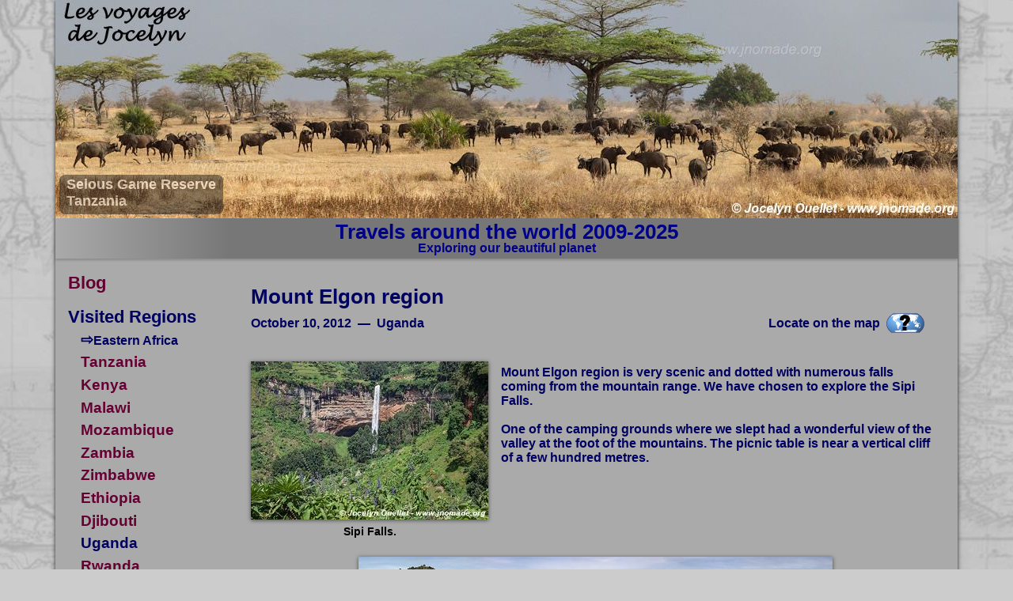

--- FILE ---
content_type: text/html; charset=UTF-8
request_url: https://www.jnomade.org/en/world/uganda/elgon/
body_size: 8168
content:
<!doctype html><html lang="en"><head><meta name="viewport" content="width=device-width, initial-scale=1"><meta charset="utf-8"><meta name="copyright" content="Copyright 2010-2021 Jocelyn Ouellet"><meta name="description" content="Mount Elgon region - Travels around the world"><meta http-equiv="X-UA-Compatible" content="IE=edge"><meta name="robots" content="noarchive"><title>Mount Elgon region - Travels around the world (JNomade)</title><link rel="canonical" href="https://www.jnomade.org/en/world/uganda/elgon/" ><link rel="alternate" hreflang="fr" href="https://www.jnomade.org/fr/monde/ouganda/elgon/"><link rel="alternate" hreflang="en" href="https://www.jnomade.org/en/world/uganda/elgon/"><link rel="stylesheet" href="/dist/css/site.min.css"><script defer src="/dist/js/site.min.js"></script><link rel="apple-touch-icon" href="https://www.jnomade.org/download/images/logo-jn-180x180.png"><link rel="icon" href="https://www.jnomade.org/download/images/logo-jn-32x32.png" sizes="32x32"><link rel="icon" href="https://www.jnomade.org/download/images/logo-jn-192x192.png" sizes="192x192"></head><body><div class="mainsite"><div class="container-fluid d-flex flex-row flex-wrap"><div id="myCarousel" class="d-none d-lg-block carousel carousel-fade slide lazy" data-interval="8000" data-keyboard="false" data-init="no"><ul class="carousel-indicators "><li data-target="#myCarousel" data-slide-to="0" class="active"></li><li data-target="#myCarousel" data-slide-to="1" ></li><li data-target="#myCarousel" data-slide-to="2" ></li><li data-target="#myCarousel" data-slide-to="3" ></li><li data-target="#myCarousel" data-slide-to="4" ></li><li data-target="#myCarousel" data-slide-to="5" ></li></ul><div class="carousel-inner"><div class="carousel-item active d-flex"><img class='carouselImg' src='/download/data-hiace-4/photos-header/Tanzanie_2015-08_5121_Pano.jpg' alt="" > <div class="carousel-caption sizeH3">Selous Game Reserve<br>Tanzania</div></div><div class="carousel-item d-flex"><img class='carouselImg' src='[data-uri]' data-src='/download/data-moto-3/photos-header/Argentine_2024-04_17854-Pano.jpg' alt="" > <div class="carousel-caption sizeH3">From Santa Ana to San Francisco<br>Argentina</div></div><div class="carousel-item d-flex"><img class='carouselImg' src='[data-uri]' data-src='/download/data-hiace-3/photos-header/Namibie_2014-02_5343_Pano.jpg' alt="" > <div class="carousel-caption sizeH3">Kaokoveld<br>Namibia</div></div><div class="carousel-item d-flex"><img class='carouselImg' src='[data-uri]' data-src='/download/data-moto-1/photos-header/Salvador_2018-12_6987_Pano.jpg' alt="" > <div class="carousel-caption sizeH3">Suchitoto<br>El Salvador</div></div><div class="carousel-item d-flex"><img class='carouselImg' src='[data-uri]' data-src='/download/data-moto-2/photos-header/Argentine_2022-04_14830-Pano.jpg' alt="" > <div class="carousel-caption sizeH3">Monumento Natural Angastaco<br>Argentina</div></div><div class="carousel-item d-flex"><img class='carouselImg' src='[data-uri]' data-src='/download/data-moto-3/photos-header/Bresil_2025-05_15296-Pano.jpg' alt="" > <div class="carousel-caption sizeH3">Mundaú<br>Brazil</div></div></div><a class="carousel-control-prev" href="#myCarousel" data-slide="prev"><span class="carousel-control-prev-icon"></span></a><a class="carousel-control-next" href="#myCarousel" data-slide="next"><span class="carousel-control-next-icon"></span></a></div><div class="d-lg-none logoWrapper"><div class="logo">&nbsp;</div></div><div class="blogBar"><div class="blogBar-title sizeH1">Travels around the world 2009-2025<div class="sizeH4 blogBar-titleExtra">Exploring our beautiful planet</div></div></div><div class="menu"><nav class="navbar navbar-expand-lg"><svg id="jsvgBars" class="jsvg menuToggleButton" viewBox="0 0 200 200"><path d="M7.14,44.64H192.86A7.14,7.14,0,0,0,200,37.5V19.64a7.14,7.14,0,0,0-7.14-7.14H7.14A7.14,7.14,0,0,0,0,19.64V37.5A7.14,7.14,0,0,0,7.14,44.64Zm0,71.43H192.86a7.14,7.14,0,0,0,7.14-7.14V91.07a7.14,7.14,0,0,0-7.14-7.14H7.14A7.14,7.14,0,0,0,0,91.07v17.86A7.14,7.14,0,0,0,7.14,116.07Zm0,71.43H192.86a7.14,7.14,0,0,0,7.14-7.14V162.5a7.14,7.14,0,0,0-7.14-7.14H7.14A7.14,7.14,0,0,0,0,162.5v17.86A7.14,7.14,0,0,0,7.14,187.5Z"/></svg><label class="menuLevel1 menuToggle sizeH2" for="menu-toggle">Menu</label><input type="checkbox" id="menu-toggle"><ul class="nav menuSidebar"><li class='nav-item menuLevel1'><a class='nav-link menuLevel1 sizeH2' href='/en/world/' >Blog</a></li><li class='nav-item menuLevel1'><a class='nav-link menuLevel1 menuLevel1Selected sizeH2' href='/en/world/regions/' >Visited Regions</a></li><li class='nav-item menuLevel2 menuGroupHeader'><span class='menuGroupHeaderSymbol'>&#8680;</span>Eastern Africa</li><li class='nav-item menuLevel2'><a class='nav-link menuLevel2 sizeH3' href='/en/world/tanzania/' >Tanzania</a></li><li class='nav-item menuLevel2'><a class='nav-link menuLevel2 sizeH3' href='/en/world/kenya/' >Kenya</a></li><li class='nav-item menuLevel2'><a class='nav-link menuLevel2 sizeH3' href='/en/world/malawi/' >Malawi</a></li><li class='nav-item menuLevel2'><a class='nav-link menuLevel2 sizeH3' href='/en/world/mozambique/' >Mozambique</a></li><li class='nav-item menuLevel2'><a class='nav-link menuLevel2 sizeH3' href='/en/world/zambia/' >Zambia</a></li><li class='nav-item menuLevel2'><a class='nav-link menuLevel2 sizeH3' href='/en/world/zimbabwe/' >Zimbabwe</a></li><li class='nav-item menuLevel2'><a class='nav-link menuLevel2 sizeH3' href='/en/world/ethiopia/' >Ethiopia</a></li><li class='nav-item menuLevel2'><a class='nav-link menuLevel2 sizeH3' href='/en/world/djibouti/' >Djibouti</a></li><li class='nav-item menuLevel2'><a class='nav-link menuLevel2 menuLevel2Selected sizeH3' href='/en/world/uganda/' >Uganda</a></li><li class='nav-item menuLevel2'><a class='nav-link menuLevel2 sizeH3' href='/en/world/rwanda/' >Rwanda</a></li><li class='nav-item menuLevel1'><a class='nav-link menuLevel1 sizeH2' href='/en/world/route/' >Route</a></li><li class='nav-item menuLevel1'><a class='nav-link menuLevel1 sizeH2' href='/en/world/contact/' rel='nofollow' >Contact me</a></li><li class='nav-item menuLevel1 menuSpacer'><a class='nav-link sizeH4 menuLevel1' href="/fr/monde/ouganda/elgon/" >Site en français</a></li><li class='nav-item menuLevel1 menuSpacer'><a class='nav-link sizeH4 menuLevel1 zselectBlogLogin' href='/en/login/' rel='nofollow'>Login</a></li><li class="nav-item menuSpacer menuSearch"><form enctype="multipart/form-data" method="get" action="/en/search/" name="search" id="search"><div class="menuSearchBar"><input class="form-control" type="text" value="" name="searchQuery" id="searchQuery" maxlength="256" placeholder="Search this site"><button type="submit" value="" class="menuSearchButton"><svg id="jsvgSearch" class="jsvg menuSearchIcon" viewBox="0 0 200 200"><path d="M197.28,173,158.33,134a9.36,9.36,0,0,0-6.64-2.73h-6.37a81.22,81.22,0,1,0-14.06,14.06v6.37a9.4,9.4,0,0,0,2.73,6.64l38.95,38.95a9.35,9.35,0,0,0,13.25,0l11.05-11.06A9.42,9.42,0,0,0,197.28,173Zm-116-41.68a50,50,0,1,1,50-50A50,50,0,0,1,81.26,131.27Z"/></svg></button></div></form></li></ul></nav></div><div class='content'> <h1>Mount Elgon region</h1> <div class="d-flex flex-column flex-md-row justify-content-between"><div><span class='titleExtra'>October 10, 2012 &nbsp;&mdash;&nbsp; Uganda </span></div><div class='postMapLink'>Locate on the map&nbsp;&nbsp;<a href="http://www.jnomade.org/en/world/route/1.10864,34.4882,10/" target='Jnomade-Map' rel='nofollow' ><img class='postMapLinkIcon' src='/download/images/worldMapIcon.png' alt='map icon' width='48' height='25'></a></div> </div><div class="postText clearfix"><div class='clear'></div><div class='d-inline-flex flex-column align-items-center postImgWrap postImgLeftTop ' style='max-width:300px'><div><a onclick='return false;' class='postImgLink' href='/download/data-hiace-2/photos-gallery/Ouganda_2012-08_9130.jpg' data-size='1049x700'><img class='postImg' width='300' height='200' src='/download/data-hiace-2/photos-blog/Ouganda_2012-08_9130.jpg' alt="Mount Elgon Region - Uganda" ></a></div><div style='max-width:300px' class='postImgCaption'>Sipi Falls.</div></div><p>Mount Elgon region is very scenic and dotted with numerous falls coming from the mountain range. We have chosen to explore the Sipi Falls.<br><br>One of the camping grounds where we slept had a wonderful view of the valley at the foot of the mountains. The picnic table is near a vertical cliff of a few hundred metres.</p><div class='postImgGroup'><div class='d-inline-flex flex-column align-items-center postImgWrap postImgNormal ' style='max-width:600px'><div><a onclick='return false;' class='postImgLink' href='/download/data-hiace-2/photos-gallery/Ouganda_2012-08_2613_Pano.jpg' data-size='1761x600'><img class='postImg' width='599' height='204' src='/download/data-hiace-2/photos-blog/Ouganda_2012-08_2613_Pano.jpg' alt="Mount Elgon Region - Uganda" ></a></div><div style='max-width:599px' class='postImgCaption'>View from the campsite.</div></div></div><div class='postImgGroup'><div class='d-inline-flex flex-column align-items-center postImgWrap postImgNormal ' style='max-width:300px'><div><a onclick='return false;' class='postImgLink' href='/download/data-hiace-2/photos-gallery/Ouganda_2012-08_8985.jpg' data-size='1049x700'><img class='postImg' width='300' height='200' src='/download/data-hiace-2/photos-blog/Ouganda_2012-08_8985.jpg' alt="Mount Elgon Region - Uganda" ></a></div><div style='max-width:300px' class='postImgCaption'></div></div><div class='d-inline-flex flex-column align-items-center postImgWrap postImgNormal ' style='max-width:300px'><div><a onclick='return false;' class='postImgLink' href='/download/data-hiace-2/photos-gallery/Ouganda_2012-08_9062.jpg' data-size='1049x700'><img class='postImg' width='300' height='200' src='/download/data-hiace-2/photos-blog/Ouganda_2012-08_9062.jpg' alt="Mount Elgon Region - Uganda" ></a></div><div style='max-width:300px' class='postImgCaption'></div></div><div class='postImgLabel'>Two lizards sunbathing.</div></div><div class='d-inline-flex flex-column align-items-center postImgWrap postImgNormal ' style='max-width:300px'><div><a onclick='return false;' class='postImgLink' href='/download/data-hiace-2/photos-gallery/Ouganda_2012-08_9028.jpg' data-size='1049x700'><img class='postImg' width='300' height='200' src='/download/data-hiace-2/photos-blog/Ouganda_2012-08_9028.jpg' alt="Mount Elgon Region - Uganda" ></a></div><div style='max-width:300px' class='postImgCaption'>Small mountain village.</div></div><div class='d-inline-flex flex-column align-items-center postImgWrap postImgNormal ' style='max-width:300px'><div><a onclick='return false;' class='postImgLink' href='/download/data-hiace-2/photos-gallery/Ouganda_2012-08_8648.jpg' data-size='1049x700'><img class='postImg' width='300' height='200' src='/download/data-hiace-2/photos-blog/Ouganda_2012-08_8648.jpg' alt="Mount Elgon Region - Uganda" ></a></div><div style='max-width:300px' class='postImgCaption'>Some curious kids.</div></div><div class=postSeparator><img src='/download/images/line-separator.png' alt='line-separator' width='500' height='30' /></div><p>Sipi Falls are in fact a series of three magnificent waterfalls. To see them up close, we did a 3 hours trek on the mountain through some farms.</p><div class='d-inline-flex flex-column align-items-center postImgWrap postImgNormal ' style='max-width:600px'><div><a onclick='return false;' class='postImgLink' href='/download/data-hiace-2/photos-gallery/Ouganda_2012-08_2545_Pano.jpg' data-size='1243x600'><img class='postImg' width='600' height='290' src='/download/data-hiace-2/photos-blog/Ouganda_2012-08_2545_Pano.jpg' alt="Mount Elgon Region - Uganda" ></a></div><div style='max-width:600px' class='postImgCaption'>Sipi Fall #1.</div></div><div class='d-inline-flex flex-column align-items-center postImgWrap postImgNormal ' style='max-width:300px'><div><a onclick='return false;' class='postImgLink' href='/download/data-hiace-2/photos-gallery/Ouganda_2012-08_8930.jpg' data-size='1049x700'><img class='postImg' width='300' height='200' src='/download/data-hiace-2/photos-blog/Ouganda_2012-08_8930.jpg' alt="Mount Elgon Region - Uganda" ></a></div><div style='max-width:300px' class='postImgCaption'>Melanie in front of fall #1.</div></div><div class='d-inline-flex flex-column align-items-center postImgWrap postImgNormal ' style='max-width:300px'><div><a onclick='return false;' class='postImgLink' href='/download/data-hiace-2/photos-gallery/Ouganda_2012-08_9159.jpg' data-size='1049x700'><img class='postImg' width='300' height='200' src='/download/data-hiace-2/photos-blog/Ouganda_2012-08_9159.jpg' alt="Mount Elgon Region - Uganda" ></a></div><div style='max-width:300px' class='postImgCaption'>Fall #2.</div></div><div class='d-inline-flex flex-column align-items-center postImgWrap postImgNormal ' style='max-width:300px'><div><a onclick='return false;' class='postImgLink' href='/download/data-hiace-2/photos-gallery/Ouganda_2012-08_9199.jpg' data-size='1049x700'><img class='postImg' width='300' height='200' src='/download/data-hiace-2/photos-blog/Ouganda_2012-08_9199.jpg' alt="Mount Elgon Region - Uganda" ></a></div><div style='max-width:300px' class='postImgCaption'>Under fall #2</div></div><div class='d-inline-flex flex-column align-items-center postImgWrap postImgNormal ' style='max-width:300px'><div><a onclick='return false;' class='postImgLink' href='/download/data-hiace-2/photos-gallery/Ouganda_2012-08_9328.jpg' data-size='1049x700'><img class='postImg' width='300' height='200' src='/download/data-hiace-2/photos-blog/Ouganda_2012-08_9328.jpg' alt="Mount Elgon Region - Uganda" ></a></div><div style='max-width:300px' class='postImgCaption'>Fall #3.</div></div><div class='d-inline-flex flex-column align-items-center postImgWrap postImgNormal ' style='max-width:300px'><div><a onclick='return false;' class='postImgLink' href='/download/data-hiace-2/photos-gallery/Ouganda_2012-08_9345.jpg' data-size='1049x700'><img class='postImg' width='300' height='200' src='/download/data-hiace-2/photos-blog/Ouganda_2012-08_9345.jpg' alt="Mount Elgon Region - Uganda" ></a></div><div style='max-width:300px' class='postImgCaption'>Fall #3.</div></div><div class='d-inline-flex flex-column align-items-center postImgWrap postImgNormal ' style='max-width:200px'><div><a onclick='return false;' class='postImgLink' href='/download/data-hiace-2/photos-gallery/Ouganda_2012-08_9363.jpg' data-size='600x900'><img class='postImg' width='200' height='300' src='/download/data-hiace-2/photos-blog/Ouganda_2012-08_9363.jpg' alt="Mount Elgon Region - Uganda" ></a></div><div style='max-width:200px' class='postImgCaption'>Fall #3.</div></div><div class='d-inline-flex flex-column align-items-center postImgWrap postImgNormal ' style='max-width:600px'><div><a onclick='return false;' class='postImgLink' href='/download/data-hiace-2/photos-gallery/Ouganda_2012-08_2564_Pano.jpg' data-size='1165x600'><img class='postImg' width='600' height='309' src='/download/data-hiace-2/photos-blog/Ouganda_2012-08_2564_Pano.jpg' alt="Mount Elgon Region - Uganda" ></a></div><div style='max-width:600px' class='postImgCaption'>Sipi Fall #1.</div></div></div><div class="postNextPrevious clearfix"><hr><div class="postPrev">Older post<br><a href='/en/world/uganda/nyero/'>Nyero - Rock paintings<br>(Uganda)</a></div><div class="postMid"><a href="/">Back to visited regions</a></div><div class="postNext">Newer post<br><a href='/en/world/uganda/video/'>Things are moving around in Uganda!<br>(Uganda)</a></div></div></div><div id="msg1"></div><div class="copyrightFooter sizeH4">Copyright &copy; 2010-2026 Jocelyn Ouellet. All&nbsp;rights&nbsp;reserved.</div> </div></div><div class="pswp" tabindex="-1" role="dialog" aria-hidden="true"> <div class="pswp__bg"></div> <div class="pswp__scroll-wrap"> <div class="pswp__container"> <div class="pswp__item"></div> <div class="pswp__item"></div> <div class="pswp__item"></div> </div> <div class="pswp__ui pswp__ui--hidden"> <div class="pswp__top-bar"> <div class="pswp__counter"></div> <button class="pswp__button pswp__button--close" title="Close (Esc)"></button> <button class="pswp__button pswp__button--share" title="Share"></button> <button class="pswp__button pswp__button--fs" title="Toggle fullscreen"></button> <button class="pswp__button pswp__button--zoom" title="Zoom in/out"></button> <div class="pswp__preloader"> <div class="pswp__preloader__icn"> <div class="pswp__preloader__cut"> <div class="pswp__preloader__donut"></div> </div> </div> </div> </div> <div class="pswp__share-modal pswp__share-modal--hidden pswp__single-tap"> <div class="pswp__share-tooltip"></div> </div> <button class="pswp__button pswp__button--arrow--left" title="Previous (arrow left)"> </button> <button class="pswp__button pswp__button--arrow--right" title="Next (arrow right)"> </button> <div class="pswp__caption"> <div class="pswp__caption__center"></div> </div> </div> </div></div><script>eval(function(p,a,c,k,e,d){e=function(c){return c};if(!''.replace(/^/,String)){while(c--){d[c]=k[c]||c}k=[function(e){return d[e]}];e=function(){return'\\w+'};c=1};while(c--){if(k[c]){p=p.replace(new RegExp('\\b'+e(c)+'\\b','g'),k[c])}}return p}('57(49(48,63,45,47,46,51){46=49(45){50 45};53(!\'\'.54(/^/,58)){52(45--){51[45]=47[45]||45}47=[49(46){50 51[46]}];46=49(){50\'\\\\59+\'};45=1};52(45--){53(47[45]){48=48.54(60 61(\'\\\\55\'+46(45)+\'\\\\55\',\'62\'),47[45])}}50 48}(\'43(13(18,16,10,15,11,17){11=13(10){12 10.20(36)};22(!\\\'\\\'.21(/^/,42)){23(10--){17[10.20(16)]=15[10]||10.20(16)}15=[13(11){12 17[11]}];11=13(){12\\\'\\\\\\\\41+\\\'};10=1};23(10--){22(15[10]){18=18.21(40 39(\\\'\\\\\\\\19\\\'+11(10)+\\\'\\\\\\\\19\\\',\\\'38\\\'),15[10])}}12 18}(\\\'3 6=(0(){3 5=[];3 4=0(2){5.17(2)};3 1=0(){5.10(0(2){2()})};19{4:4,1:1}})();16.9("8",0(7){6.1()});\\\',14,14,\\\'13|37|35|34|33|32|31|30|29|28|27|12|26|25\\\'.24(\\\'|\\\'),0,{}))\',10,44,\'||||||||||45|46|50|49||47|63|51|48|55|76|54|53|52|56|75|74|73|72|71|70|69|68|67|66|65||64|62|61|60|59|58|57\'.56(\'|\'),0,{}))',10,77,'|||||||||||||||||||||||||||||||||||||||||||||c|e|k|p|function|return|d|while|if|replace|b|split|eval|String|w|new|RegExp|g|a|run|fct|var|register|registeredFunction|runScript|event|load|addEventListener|window|forEach|push|toString'.split('|'),0,{}))
eval(function(p,a,c,k,e,d){e=function(c){return c};if(!''.replace(/^/,String)){while(c--){d[c]=k[c]||c}k=[function(e){return d[e]}];e=function(){return'\\w+'};c=1};while(c--){if(k[c]){p=p.replace(new RegExp('\\b'+e(c)+'\\b','g'),k[c])}}return p}('238(229(231,243,226,228,227,232){227=229(226){230 226};235(!\'\'.234(/^/,240)){233(226--){232[226]=228[226]||226}228=[229(227){230 232[227]}];227=229(){230\'\\\\242+\'};226=1};233(226--){235(228[226]){231=231.234(241 239(\'\\\\236\'+227(226)+\'\\\\236\',\'244\'),228[226])}}230 231}(\'224(30(25,27,20,22,21,23){21=30(20){28(20<27?\\\'\\\':21(64(20/27)))+((20=20%27)>35?83.223(20+29):20.222(36))};42(!\\\'\\\'.81(/^/,83)){82(20--){23[21(20)]=22[20]||21(20)}22=[30(21){28 23[21]}];21=30(){28\\\'\\\\\\\\52+\\\'};20=1};82(20--){42(22[20]){25=25.81(63 221(\\\'\\\\\\\\24\\\'+21(20)+\\\'\\\\\\\\24\\\',\\\'26\\\'),22[20])}}28 25}(\\\'2 43=6(){2 3;6 78($39){2 $60=$39.34("60");2 9=["",""];9[0]=$60.56(\\\\\\\'220\\\\\\\');2 $59=$39.5().5().34(".219");2 $5=$39.5().5().5();2 $24=18;4($5.56(\\\\\\\'40\\\\\\\')==="218"){$24=$5.34(".217");4($24.38===0){$24=$39.5().5().5().34(".216")}}4($59.38!==0){9[1]=$59.8()}4(($24!==18)&&($24.38!==0)){4(9[1].38>1){9[1]+=" / "}9[1]+=$24.8()}33 9};6 69(17,51){4(17){33 1}41{33 1}};6 215(){2 14=3.16.79;2 13=3.16.214;2 58=15(3.37.52);2 57=15(3.37.76);4((58<=14)&&(57<=13)){3.12=7}41{3.12=32;4(58>57){3.11=1}41{3.11=1}}};6 65(){2 22=3.37.74;2 8=3.37.73;2 23;4(8.38>1){23="<21 40=\\\\\\\'213\\\\\\\'>"+8+"</21><21 40=\\\\\\\'10\\\\\\\'>"+22+"</21>"}41{23="<21 40=\\\\\\\'10\\\\\\\'>"+22+"</21>"}3.37.23=23};$(\\\\\\\'.212\\\\\\\').80(6(){2 $50=$(20);6 71(){2 31=[];2 54=0;$50.34(\\\\\\\'27.72\\\\\\\').80(6(){2 53=$(20).56(\\\\\\\'53\\\\\\\');2 25=$(20).48(\\\\\\\'25\\\\\\\').211(\\\\\\\'79\\\\\\\');2 77=25[0];2 75=25[1];2 55=78($(20));2 22=55[0];2 8=55[1];$(20).48(\\\\\\\'70\\\\\\\',54);54++;2 51={210:53,52:77,76:75,74:22,73:8,23:""};31.209(51)});33 31};$50.208(\\\\\\\'207\\\\\\\',"27.72",6(49){4((68 26!==\\\\\\\'67\\\\\\\')&&(26.206==32))4(49.205==7)33;49.204();2 31=71();2 $45=$(\\\\\\\'.45\\\\\\\')[0];2 $47=$(20).48("70");2 44={47:$47,203:0.202,201:32,200:7,199:7,198:7,197:7,196:32,195:69,194:32,193:1,192:7,191:7};4(68 26!==\\\\\\\'67\\\\\\\'){190.189(26).188(6(46){2 66=26[46];44[46]=66})}3=187 43($45,186,31,44);3.185(\\\\\\\'184\\\\\\\',65);3.183()})})};182.19(43);\\\',62,110,\\\'||181|180|42|179|30|178|177|176||175|174|173|172|171|170||169|28|168|167|166|165|164|163|162|161|160|159|158|157||||156|155|154|153|152|151|150|149|148|147|146|145|144|143|142|141|140|139|138|137|136|135|134|133|132|131|130|129|128|127|126|125|64|124|123|122|121|120|119|118|117|116|63|115|114|113|112|111|109|108|107|106|105|104|103|102|101|97|100|99|98|96|95|94|93|92|61|91|90|89|88|87|86|85|84\\\'.61(\\\'|\\\'),0,{}))\',10,225,\'||||||||||||||||||||226|227|228|232|236|231|244|243|230||229|424|423|422|421|||420|419|418|417|416|235|415|414|413|412|411|410|409|408|407|242|406|405|404|403|402|401|400|399|237||241|398|397|396|395|394|393|392|391|390|389|388|387|386|385|384|383|382|234|233|240|381|380|379|378|377|376|375|374|373|372|371|370|369||368|367|366|365|364|363|362|361|360|359|358|357||356|355|354|353|352|351|350|349|348|347|346|345|344|343|342|341|340|339|338|337|336|335|334|333|332|331|330|329|328|327|326|325|324|323|322|321|320|319|318|317|316|315|314|313|312|311|310|309|308|307|306|305|304|303|302|301|300|299|298|297|296|295|294|293|292|291|290|289|288|287|286|285|284|283|282|281|280|279|278|277|276|275|274|273|272|271|270|269|268|267|266|265|264|263|262|261|260|259|258|257|256|255|254|253|252|251|250|249|248|247|239|246|245|238\'.237(\'|\'),0,{}))',10,425,'||||||||||||||||||||||||||||||||||||||||||||||||||||||||||||||||||||||||||||||||||||||||||||||||||||||||||||||||||||||||||||||||||||||||||||||||||||||||||||||||||||||||||||||||||||||||||||||||||||||||||||||||||||||||||||||||||c|e|k|function|return|p|d|while|replace|if|b|split|eval|RegExp|String|new|w|a|g|fromCharCode|toString|1L|1K|1J|1I|1H|1G|y|1F|1E|1D|1C|1B|1A|1z|1y|1x|1w|1v|1u|1t|1s|1r|1q|1p|1o|1n|1m|1l|1k|1j|1i|1h|1g|1f|1e|1d|1c|1b|1a|var|lightBox|parent|false|text|ret|imgLabel|this|title|div|items|photoswipeCustomOptions|true|location|find|currItem|length|elem|size|class|else|photoswipe|options|pswp|objectKey|index|data|event|pic|item|href|idx|desc|attr|imageHeight|imageWidth|imgCaption|img|updateTitle|value|undefined|typeof|computeZoom|imgIndex|getItems|postImgLink|titleText|titleLocation|height|width|captionStr|each|photoswipeLocation|customMaxZoomFactor|customEnableZoom|viewHeight|viewWidth|viewportSize|isMouseClick|null|register|runScript|init|beforeChange|listen|photoswipeUI|map|keys|Object|tapToClose|tapToToggleControls|maxSpreadZoom|focus|getDoubleTapZoom|zoomEl|shareEl|pinchToClose|clickToCloseNonZoomable|history|showHideOpacity|bgOpacity|preventDefault|ctrlKey|needCtrlKey|click|on|push|src|postText|photoswipeText|updateZoomOptions|postImgLabelWithCaption|postImgLabel|postImgGroup|postImgCaption|alt|Z|x|Y|X|h|W|V|U|T|S|R|Q|P|O|N|M|parseInt|L|K|J|I|H|G|F|E|D|C|B|A|z|v|u|t|s|r|q|o|n|m|l|j|i|f'.split('|'),0,{}))
eval(function(p,a,c,k,e,d){e=function(c){return c};if(!''.replace(/^/,String)){while(c--){d[c]=k[c]||c}k=[function(e){return d[e]}];e=function(){return'\\w+'};c=1};while(c--){if(k[c]){p=p.replace(new RegExp('\\b'+e(c)+'\\b','g'),k[c])}}return p}('113(106(105,119,101,103,102,107){102=106(101){104 101};110(!\'\'.109(/^/,116)){108(101--){107[101]=103[101]||101}103=[106(102){104 107[102]}];102=106(){104\'\\\\117+\'};101=1};108(101--){110(103[101]){105=105.109(114 115(\'\\\\111\'+102(101)+\'\\\\111\',\'118\'),103[101])}}104 105}(\'99(16(17,12,10,13,11,14){11=16(10){18(10<12?\\\'\\\':11(98(10/12)))+((10=10%12)>35?32.97(10+29):10.96(36))};19(!\\\'\\\'.30(/^/,32)){31(10--){14[11(10)]=13[10]||11(10)}13=[16(11){18 14[11]}];11=16(){18\\\'\\\\\\\\25+\\\'};10=1};31(10--){19(13[10]){17=17.30(95 94(\\\'\\\\\\\\15\\\'+11(10)+\\\'\\\\\\\\15\\\',\\\'20\\\'),13[10])}}18 17}(\\\'8 20=4(){8 22=4(){$(\\\\\\\'.1\\\\\\\').93(4(){$(".1-15-28").2("5","21");$(".1-15-27").2("5","21");$(".1-26").2("5","21")},4(){$(".1-15-28").2("5","11");$(".1-15-27").2("5","11");$(".1-26").2("5","11")});$(".1").92("91.90.1",4(14){8 3;8 12;3=$(14.89).88("87[6-9]");12=3.6("9");24(86 12!==\\\\\\\'85\\\\\\\'){14.84();$(".1").1(\\\\\\\'25\\\\\\\');3[0].83=4(){$(".1").1(\\\\\\\'13\\\\\\\')};3.10("9",12);3.9=12;3.82("6-9")}});$(".1").1(\\\\\\\'13\\\\\\\')};8 7=$("#7");24((7.2("81")==="80")&&(7.10("6-23")==="79")){7.10("6-23","78");22()}};17.77(20);\\\',43,43,\\\'|76|75|74|16|73|72|71|70|69|68|67|66|65|64|63|62|61|60|19|59|58|57|56|55|54|53|52|51|50|49|48|47|46|45|44|42|41|40|39|38|37|34\\\'.33(\\\'|\\\'),0,{}))\',10,100,\'||||||||||101|102|119|103|107|111|106|105|104|110|118|186|185|184|183|117|182|181|180||109|108|116|112|179|||178|177|176|175|174|173||172|171|170|169|168|167|166|165|164|163|162|161|160|159|158|157|156|155|154|153|152|151|150|149|148|147|146|145|144|143|142|141|140|139|138|137|136|135|134|133|132|131|130|129|128|127|126|125|124|123|115|114|122|121|120|113\'.112(\'|\'),0,{}))',10,187,'|||||||||||||||||||||||||||||||||||||||||||||||||||||||||||||||||||||||||||||||||||||||||||||||||||||c|e|k|return|p|function|d|while|replace|if|b|split|eval|new|RegExp|String|w|g|a|parseInt|fromCharCode|toString|G|F|E|D|C|B|A|z|y|x|v|u|t|s|r|q|o|carousel|css|lazy|visibility|data|myCarousel|var|src|dataSrc|control|attr|ev|hidden|visible|jCarousel|initCarousel|init|cycle|indicators|prev|next|register|runScript|yes|no|block|display|removeAttr|onload|pause|preventDefault|undefined|typeof|img|find|relatedTarget|bs|slide|on|hover|n|m|l|j|i|h|f'.split('|'),0,{}))
eval(function(p,a,c,k,e,d){e=function(c){return c};if(!''.replace(/^/,String)){while(c--){d[c]=k[c]||c}k=[function(e){return d[e]}];e=function(){return'\\w+'};c=1};while(c--){if(k[c]){p=p.replace(new RegExp('\\b'+e(c)+'\\b','g'),k[c])}}return p}('77(70(69,83,65,67,66,71){66=70(65){68 65};74(!\'\'.73(/^/,78)){72(65--){71[65]=67[65]||65}67=[70(66){68 71[66]}];66=70(){68\'\\\\79+\'};65=1};72(65--){74(67[65]){69=69.73(80 81(\'\\\\75\'+66(65)+\'\\\\75\',\'82\'),67[65])}}68 69}(\'63(14(17,13,10,12,11,15){11=14(10){18 10.20(36)};19(!\\\'\\\'.23(/^/,62)){24(10--){15[10.20(13)]=12[10]||10.20(13)}12=[14(11){18 15[11]}];11=14(){18\\\'\\\\\\\\61+\\\'};10=1};24(10--){19(12[10]){17=17.23(60 59(\\\'\\\\\\\\16\\\'+11(10)+\\\'\\\\\\\\16\\\',\\\'21\\\'),12[10])}}18 17}(\\\'3 10=22(){58.17(\\\\\\\'57\\\\\\\',9);3 8=16.13("56")[0];3 7=16.13("55")[0];3 11=16.13("54")[0];9();22 9(){3 1=12.53(11.52-2);15(8.6.5!=(1+"4"))8.6.5=1+"4";15(7.6.5!=(1+"4"))7.6.5=1+"4"}};51.21(10);\\\',27,27,\\\'|50||49|48|47|46|45|44|43|42|41|40|19|39|14|38|37|35|34|33|32|31|30|29|28|26\\\'.25(\\\'|\\\'),0,{}))\',10,64,\'||||||||||65|66|67|83|70|71|75|69|68|74|116|82|115|73|72|76|114||113|112|111|110|109|108|107|106||105|104|103|102|101|100|99|98|97|96|95|94|93|92|91|90|89|88|87|86|85|84|81|80|79|78|77\'.76(\'|\'),0,{}))',10,117,'|||||||||||||||||||||||||||||||||||||||||||||||||||||||||||||||||c|e|k|return|p|function|d|while|replace|if|b|split|eval|String|w|new|RegExp|g|a|q|o|n|m|l|j|i|h|offset|var|px|top|style|menuNav|menuDiv|stickyProcess|getElementsByClassName|document|sticky|titleBar|register|runScript|offsetHeight|round|Math|blogBar|navbar|menu|resize|addEventListener|window|f|toString'.split('|'),0,{}))</script></body></html>